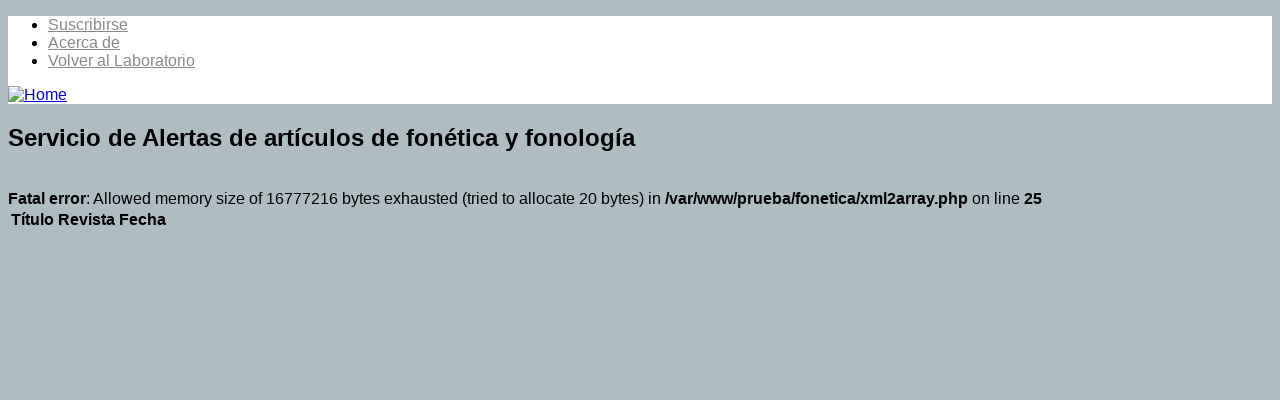

--- FILE ---
content_type: text/html
request_url: http://www.estudiosfonicos.cchs.csic.es/fonetica/alertas.php
body_size: 1759
content:
<!DOCTYPE html PUBLIC "-//W3C//DTD XHTML 1.0 Strict//EN" "http://www.w3.org/TR/xhtml1/DTD/xhtml1-strict.dtd">
<html xmlns="http://www.w3.org/1999/xhtml" xml:lang="es" lang="es" dir="ltr">

<head>
<meta http-equiv="Content-Type" content="text/html; charset=utf-8" />
  <title>Servicio de alerta de art&iacute;culos | Laboratorio de fon&ecute;tica | CCHS</title>
  <meta http-equiv="Content-Type" content="text/html; charset=utf-8" />

<link type="text/css" rel="stylesheet" media="all" href="http://www.cchs.csic.es/modules/system/defaults.css?X" />
<link type="text/css" rel="stylesheet" media="all" href="http://www.cchs.csic.es/modules/system/system-menus.css?X" />
<link type="text/css" rel="stylesheet" media="all" href="http://www.cchs.csic.es/sites/all/themes/cti_flex/fluid-layout.css?X" />
<link type="text/css" rel="stylesheet" media="all" href="http://www.cchs.csic.es/sites/all/themes/cti_flex/cti-flex.css?X" />
<link type="text/css" rel="stylesheet" media="all" href="http://www.cchs.csic.es/sites/all/themes/cti_flex/fixed-layout.css?X" />

<link rel="alternate" type="application/rss+xml" title="RSS 2.0" href="noticias.xml"/>

<style type="text/css">

body {font-family: Arial, Helvetica, "Bitstream Vera Sans", sans-serif;}

a:visited {color:#731B84}

td{ 
vertical-align:top;
padding:2px 20px 4px 0px;
text-align:left;
}

tr.leyenda {border-bottom:dotted 1px navy}
#hoy{
float:right;
background-color:#e9e221;
padding:1px 1px 1px 6px;
}

</style>  <style type="text/css">
body {background: #afbdc3 none;}
#header-inner, #footer { background: #ffffff none; }
#navbar, #sidebar-left .block h2.title, #sidebar-right .block h2.title { background: #0064eb; border: #0064eb; }
.views-showcase-pager-item { border-color: #0064eb; }
.activeItem, .views-showcase-pager-item:hover, .views-showcase-big-panel .views-showcase-teaser {background-color: #0064eb; } 
#sidebar-left .block .content, #sidebar-right .block .content { background-color: #cfe2fc; border: 1px solid #cfe2fc; }
.views-showcase, .views-showcase-mini-list { background-color: #cfe2fc; } 
#site-name a:link, #site-name a:visited, #site-slogan, #footer { color: #4e7e35; }
#suckerfishmenu a, #sidebar-left .block h2.title, #sidebar-right .block h2.title, #sidebar-left .block h2.title a, #sidebar-right .block h2.title a{ color: #ffffff; }
#secondary a { color: #888888; }
</style></head>

<body class="not-front not-logged-in node-type-departamento one-sidebar sidebar-right i18n-es section-content">
<!-- /#nodo www.cchs.csic.es   -->

  <div id="page"><div id="page-inner">

    <a name="top" id="navigation-top"></a>

    <div id="header"><div id="header-inner" class="clear-block">

              <div id="secondary">

          <ul class="links">

<li class="menu-605"><a href="http://www.estudiosfonicos.cchs.csic.es/fonetica/noticias.xml">Suscribirse</a></li>
<li class="menu-605"><a href="http://www.estudiosfonicos.cchs.csic.es/fonetica/acerca.php">Acerca de</a></li>
<li class="menu-605 last"><a href="http://www.cchs.csic.es/es/content/laboratorio-de-fonetica">Volver al Laboratorio</a></li>
</ul>        </div> <!-- /#secondary --> 
  
      
              <div id="logo-title">
                      <div id="logo"><a href="http://www.cchs.csic.es/es" title="Home" rel="home">
<img src="http://www.cchs.csic.es/sites/default/files/cti_flex_logo.png" alt="Home" id="logo-image" USEMAP="#cti_flex_logo"http://www.cchs.csic.es/>
<MAP NAME="cti_flex_logo">

<AREA SHAPE=RECT COORDS="0,59,137,89" HREF="http://www.csic.es" ALT="CSIC" title="CSIC" target="_blank"></AREA>
<AREA SHAPE=RECT COORDS="0,1,121,35" HREF="http://www.micinn.es" ALT="MICINN" title="MICINN" target="_blank"></AREA>
<AREA SHAPE=RECT COORDS="0,0,960,90" HREF="http://www.cchs.csic.es/es" alt="inicio"></AREA>
</MAP>
</a></div>
          
                   

        </div> <!-- /#logo-title -->
            
     

      
    </div></div> <!-- /#header-inner, /#header -->

    <div id="main"><div id="main-inner" class="clear-block with-navbar">

      <div id="content"><div id="content-inner">

        
        
                  <div id="content-header">
                                                          </div> <!-- /#content-header -->
        
        <div id="content-area">
          

<div id="node-18939" class="node node-type-departamento"><div class="node-inner">

 
  <div class="content">
    <div id="info">
<h2>Servicio de Alertas de artículos de fonética y fonología</h2>
<table>
<tr class=leyenda><th>Título</th><th>Revista</th><th>Fecha</th></tr>
<br />
<b>Fatal error</b>:  Allowed memory size of 16777216 bytes exhausted (tried to allocate 20 bytes) in <b>/var/www/prueba/fonetica/xml2array.php</b> on line <b>25</b><br />
